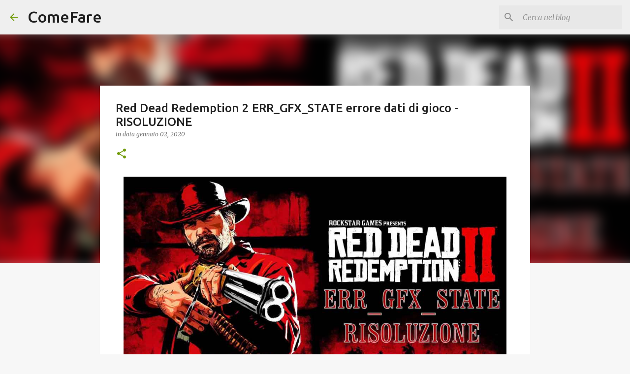

--- FILE ---
content_type: text/html; charset=utf-8
request_url: https://www.google.com/recaptcha/api2/aframe
body_size: 267
content:
<!DOCTYPE HTML><html><head><meta http-equiv="content-type" content="text/html; charset=UTF-8"></head><body><script nonce="3tGi9nm6YSlm9GJrKk9PuA">/** Anti-fraud and anti-abuse applications only. See google.com/recaptcha */ try{var clients={'sodar':'https://pagead2.googlesyndication.com/pagead/sodar?'};window.addEventListener("message",function(a){try{if(a.source===window.parent){var b=JSON.parse(a.data);var c=clients[b['id']];if(c){var d=document.createElement('img');d.src=c+b['params']+'&rc='+(localStorage.getItem("rc::a")?sessionStorage.getItem("rc::b"):"");window.document.body.appendChild(d);sessionStorage.setItem("rc::e",parseInt(sessionStorage.getItem("rc::e")||0)+1);localStorage.setItem("rc::h",'1768972292074');}}}catch(b){}});window.parent.postMessage("_grecaptcha_ready", "*");}catch(b){}</script></body></html>